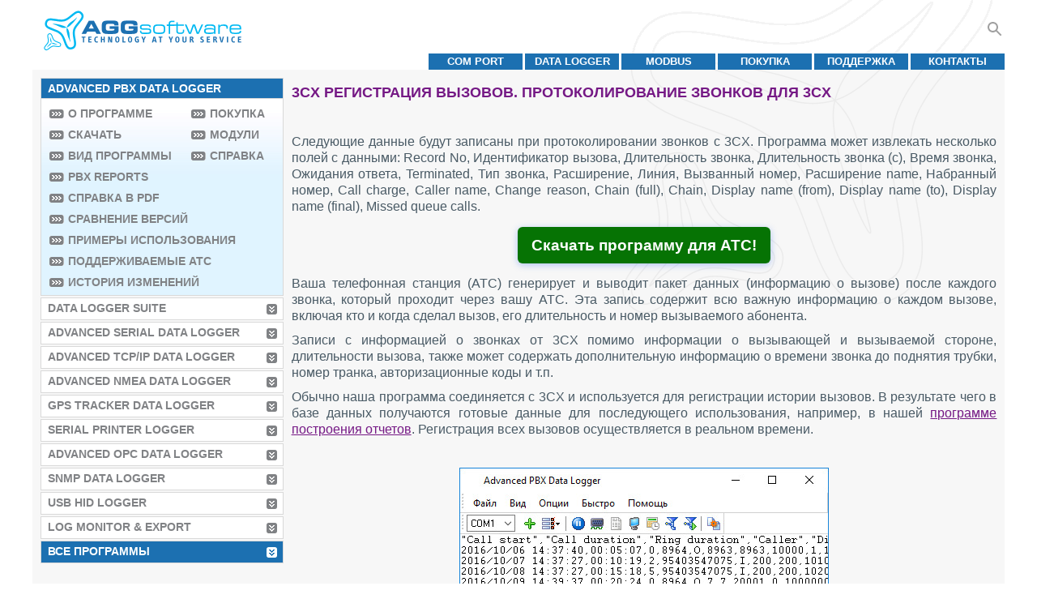

--- FILE ---
content_type: text/html; charset=utf-8
request_url: https://www.aggsoft.ru/pbx/3cx-call-logging.htm
body_size: 37495
content:
<!doctype html><html lang="ru"><head><meta charset="utf-8"><title>3CX регистрация вызовов. Протоколирование звонков для 3CX</title><meta name="rating" content="General"><meta name="content-language" content="ru"><meta name="audience" content="all"><meta name="robots" content="index,follow"><meta name="author" content="AGG software"><meta name="copyright" content="AGG software"><meta name="application-name" content="AGG software"><meta name="viewport" content="width=device-width,initial-scale=1"><meta name="title" content="3CX регистрация вызовов. Протоколирование звонков для 3CX"><meta name="description" content="Упрощайте отслеживание и анализ звонков с помощью нашего варианта регистрации звонков с 3CX. Повышайте эффективность вашей телефонной системы!"><meta name="keywords" content="3CX,3CX,регистрация вызовов,протоколирование звонков,call logging,call logger,call accounting,SMDR logger,CDR logger"><!--[if lte IE 6]><link href="/css/ie6.css" rel="stylesheet" type="text/css"><![endif]--><!--[if lte IE 8]><script async src="/js/respond.min.js"></script><![endif]--><link rel="icon" href="/favicon.ico"><link rel="icon" type="image/png" sizes="32x32" href="/favicon-32x32.png"><link rel="icon" type="image/png" sizes="16x16" href="/favicon-16x16.png"><link rel="apple-touch-icon" sizes="180x180" href="/apple-touch-icon.png"><link rel="apple-touch-icon-precomposed" sizes="180x180" href="/apple-touch-icon-precomposed.png"><link rel="manifest" href="/site.webmanifest"><link rel="icon" href="/favicon.svg" type="image/svg+xml"><link rel="alternate" type="application/rss+xml" title="RSS" href="https://www.aggsoft.ru/feed/pbxlogger.rss.xml"><link rel="canonical" href="https://www.aggsoft.ru/pbx/3cx-call-logging.htm"><style type="text/css">#header{background:url("[data-uri]") right bottom no-repeat;height:85px}#logo{margin:0;padding:13px 0 0 13px;background:url("[data-uri]") right bottom no-repeat;width:245px;height:50px;display:grid}#logo a{display:inline-block;text-decoration:none}#header ul li a:link,#header ul li a:visited,#header ul li a:hover{font-size:.8rem;display:table-cell;width:9em;height:1.6em;vertical-align:middle;background:#1c70b1;text-decoration:none;color:#FFFFFF;font-weight:bold;text-transform:uppercase;text-align:center}#header ul li a:hover{background:#751985}#header ul{margin:0;padding:0}#header ul li{margin:0;padding:3px 0 0 3px;display:block;float:right;list-style:none;overflow:hidden;white-space:nowrap}@media screen and (max-width: 700px){#header .sep img{width:100%}}#footer td{padding:14px 0 10px 10px;margin:0 0 0 0;font-size:.8rem;color:#a0a0a0}#footer td #devoler{float:right;padding:4px 10px 0 0px}#footer td #devoler img{vertical-align:middle}#footer td #devoler a{margin:0 0 0 10px}#footer a:link,#footer a:visited,#footer a:hover{font-size:.8rem;color:#a0a0a0;text-decoration:underline}#footer a:hover{text-decoration:none}#footer td ul li a:link,#footer td ul li a:visited,#footer td ul li a:hover{font-size:.8rem;color:#a0a0a0;text-decoration:none !important}#footer td ul li a:hover,#footer td ul li span{font-size:.8rem;color:#751985 !important}#footer ul{margin:0 0 0 0;padding:0 0 0 60px}#footer ul li{margin:0;padding:0 0 0 0;display:block;float:left;list-style:none}#footer ul li.sep{font-size:.8rem;padding:5px 8px 0 8px;clear:none}@media screen and (max-width: 700px){#footer td{display:inline-block;width:100%;padding:14px 0 0 1px}#footer td{text-align:center}#footer ul{padding:0 5px 0 5px;display:none}}.codewrap-table{table-layout:fixed;display:table;width:98%;max-width:550px;margin:1em auto}.codewrap{overflow-x:scroll;overflow-y:scroll;overflow:auto;max-width:550px;max-height:350px;padding:0 1em;white-space:pre;font-size:1em;border:1px solid #a0a0a0;border-radius:5px}.codewrap-h350px{height:350px}.codewrap-w90p{max-width:90%}.codewrap-w100p{width:auto;max-width:100%}.codewrap pre{margin:0;margin-block:1em}@media screen and (max-width: 769px){.codewrap-w90p{max-width:99%}}.fl{background-image:url("/img/flags/all.png");display:inline-block;vertical-align:middle;background-repeat:no-repeat;padding-left:20px;width:16px;height:11px;line-height:1em}.fl-en{background-position:-0px -0px}.fl-de{background-position:-0px -11px}.fl-es{background-position:-0px -22px}.fl-fr{background-position:-0px -33px}.fl-it{background-position:-0px -44px}.fl-ja{background-position:-0px -55px}.fl-pt{background-position:-0px -66px}.fl-ru{background-position:-0px -77px}.fl-zh{background-position:-0px -88px}.prod-btn{background:url("/img/btn/btns.png") left no-repeat;display:inline-block;width:94px;height:36px}.prod-btn-buy{background-position:-0px -0px}.prod-btn-download{background-position:-0px -36px}.prod-btn-dw-cont{width:94px;height:36px;vertical-align:middle;display:table-cell}.prod-btn-dw{background:url("/img/btn/btns-dw.png") left no-repeat;width:94px;height:36px;display:inline-block}.prod-btn-text{display:table-cell;vertical-align:middle;padding:0 5px}.prod-btn-dw-exe{background-position:-0px -0px}.prod-btn-dw-zip{background-position:-0px -36px}.prod-btn-dw-plugins{background-position:-0px -72px}.prod-btn-dw-update{background-position:-0px -108px}.down-links-ex{margin-bottom:1em}.down-links-ex a{display:table-row !important}.prod-btn-dw2-cont{all:unset;display:inline-block;vertical-align:middle;width:94px}.down-links-ex .down-links-info2{font-size:80%;opacity:0.7}.prod-btn-dw2{display:table-cell;height:36px;width:92px;max-height:36px;max-width:92px;overflow:clip;color:#444;font-size:11px;text-decoration:none;text-transform:uppercase;font-weight:bold;background-color:#fa964c;background:-webkit-gradient(linear, left bottom, left top, from(#fdce74), color-stop(50%, #fa964c), to(#fdce74));background:linear-gradient(0deg, #fdce74 0%, #fa964c 50%, #fdce74 100%);border:1px solid #fa964c;border-radius:6px;text-align:center;vertical-align:middle;line-height:1.1em}.primary-dw .prod-btn-dw2{text-shadow:1px 1px 2px #fff, -1px -1px 2px #ccc}.exe .prod-btn-dw2,.zip .prod-btn-dw2,.update .prod-btn-dw2,.plugins .prod-btn-dw2{color:#fff;font-size:18px;font-weight:normal}.exe .prod-btn-dw2{background-color:#00adef;background:-webkit-gradient(linear, left bottom, left top, from(#00baf1), color-stop(50%, #00adef), to(#00daf8));background:linear-gradient(0deg, #00baf1 0%, #00adef 50%, #00daf8 100%);border:1px solid #00adef}.zip .prod-btn-dw2{background-color:#00a650;background:-webkit-gradient(linear, left bottom, left top, from(#00b35c), color-stop(50%, #00a650), to(#00d67b));background:linear-gradient(0deg, #00b35c 0%, #00a650 50%, #00d67b 100%);border:1px solid #00a650}.plugins .prod-btn-dw2{background-color:#a33ee9;background:-webkit-gradient(linear, left bottom, left top, from(#b047ec), color-stop(50%, #a33ee9), to(#d660f5));background:linear-gradient(0deg, #b047ec 0%, #a33ee9 50%, #d660f5 100%);border:1px solid #a33ee9}.update .prod-btn-dw2{background-color:#fc8f0e;background:-webkit-gradient(linear, left bottom, left top, from(#fc9d10), color-stop(50%, #fc8f0e), to(#fecc16));background:linear-gradient(0deg, #fc9d10 0%, #fc8f0e 50%, #fecc16 100%);border:1px solid #fc8f0e}.loc .prod-btn-dw2{background-color:#d0c181;background:-webkit-gradient(linear, left bottom, left top, from(#d0c181), color-stop(50%, #d8cb93), to(#e9e4be));background:linear-gradient(0deg, #d0c181 0%, #d8cb93 50%, #e9e4be 100%);border:1px solid #d0c181;color:#fff;font-weight:normal}.csel{font-size:1.1rem;text-transform:none;text-decoration:none;float:right;padding:23px 5px 0px 0px;position:relative;z-index:9999}.csel .flag{vertical-align:middle;text-decoration:none;padding:0.5em}.csel .flag img{padding:0 2px 0 2px}.csel-svg{cursor:pointer}.csell{display:none;position:absolute;overflow:auto;-webkit-box-shadow:0px 8px 16px 0px rgba(0,0,0,0.2);box-shadow:0px 8px 16px 0px rgba(0,0,0,0.2);padding:0em;right:0;background-color:#FFF;text-align:left}.csell a{padding:0.5em;display:block;color:#333;text-decoration:none;text-transform:none;white-space:nowrap}.fl{width:auto}.csell a:hover{background-color:#f0f0f0}.csel:hover .csell{display:block}.search-cont{float:right;position:relative;margin-top:18px}.search-btn{cursor:pointer;float:right;margin-top:6px;height:24px;padding:0;width:24px;fill:#A0A0A0}.search-btn:hover{fill:#751985}.searchbox{outline:none;width:0;height:2.5em;border:none;padding:0;position:absolute;right:24px;float:right;background:none;-webkit-transition:width 0.5s ease-in-out;transition:width 0.5s ease-in-out}.searchbox:focus{border-color:#751985}.searchboxfull{width:35em !important;-webkit-box-sizing:border-box;-moz-box-sizing:border-box;box-sizing:border-box;border:2px solid #ccc;border-radius:4px;padding:1em;background-color:white}.noborder{border:0}.t-simple{border-collapse:collapse;border:0}.t-simple th{text-align:center;font-weight:bolder}.t-border,.t-border td,.t-border th{border:1px #909090 solid}.t-hdrA th{background-color:#a0a0a0;color:#FFF}.t-hdrD th{background-color:#d0d0d0;color:#FFF}.t-hdrE th{background-color:#e0e0e0;color:#000}.t-hdrT th{background-color:#1c70b1;color:#FFF}.t-hdrTA th{background-color:#751985;color:#FFF}.t-pad02em td,.t-pad02em th{padding:0.2em}.t-pad05em td,.t-pad05em th{padding:0.5em}.t-pad1em td,.t-pad1em th{padding:1em}.t-valign-t td{vertical-align:top}.t-valign-m td{vertical-align:middle}.t-2col th{width:50%}.t-oddA tr:nth-child(odd){background-color:#a0a0a0}.t-oddD tr:nth-child(odd){background-color:#d0d0d0}.t-oddE tr:nth-child(odd){background-color:#e0e0e0}.t-oddF tr:nth-child(odd){background-color:#f0f0f0}.icon{display:inline-block;vertical-align:middle}html{font-family:Tahoma, Arial, Sans, Helvetica, sans-serif}html,body{margin:0;padding:0;color:#495a65;background:#ffffff;width:100%;height:100%;text-align:center}img{border:none}.b{border:1px solid red}h1 img,h2 img,h3 img,h4 img,h5 img,h6 img{margin:0;padding:0}.sep,.sep-lm{margin:0;padding:0;line-height:2px;height:2px;display:block;clear:left}.sep-lm{width:300px}.sep-tm{width:710px}#container{margin:0 auto;padding:0}#container td#main-container{width:1200px;text-align:left;padding:0 30px}#content{width:100%}table#container,table#content{border-collapse:collapse;border:0}table#container>tbody>tr>td,table#content>tbody>tr>td{padding:0;text-align:left;vertical-align:top}#content #left-block{background:#f7f7f7 url("[data-uri]") left bottom no-repeat;width:300px}#content #right-block{background:#f7f7f7 url("[data-uri]") right top no-repeat;padding:0 0.6em 1em 0.6em}.banner{float:left;padding:0 0 0 0;margin:10px 0px 0px 0;width:315px;border:1px solid #d9d9d9;background:#fff url("[data-uri]") left top repeat-x}.ban-h135px{height:9em}.ban-leftcol{margin:0;padding:0}.index-banners .ban-sep{margin-right:8px}.ban-color .banner:nth-of-type(1){border-left:14px solid #029d55}.ban-color .banner:nth-of-type(2){border-left:14px solid #f79d10}.ban-color .banner:nth-of-type(3){border-left:14px solid #7e3794}.ban-color .banner:nth-of-type(4){border-left:14px solid #d73d32}.ban-color .banner:nth-of-type(5){border-left:14px solid #d9d9d9}.ban-color .banner:nth-of-type(6){border-left:14px solid #32C3CD}.ban-color .banner:nth-of-type(7){border-left:14px solid #16a085}.ban-color .banner:nth-of-type(8){border-left:14px solid #d35400}.ban-color .banner:nth-of-type(9){border-left:14px solid #c0392b}.ban-color .banner:nth-of-type(10){border-left:14px solid #2c3e50}.ban-color .banner:last-of-type{margin-bottom:14px}#content .banner h2,#content .banner h3{clear:none;margin:0;padding:17px 0 3px 0;text-transform:uppercase;color:#751985;font-size:90%;font-weight:bold}#content .banner p{margin:0;padding:0px 10px 0 0;height:78px;font-size:90%;color:#1c70b1;text-align:justify}.ban-large a.ban-link:link,.ban-large a.ban-link:visited,.ban-large a.ban-link:hover{text-decoration:none;color:#751985}.ban-large .banner{width:97%;background:#FFFFFF}#content .ban-large h2,#content .ban-large h3{font-size:140%}#content .ban-large p{font-size:105%;height:75px}.ban-home .banner{width:46%;background:#FFFFFF;margin-right:10px}#content .ban-home h2,#content .ban-home h3{font-size:200%;line-height:1.2em}.ban-home a.ban-link:link,.ban-home a.ban-link:visited,.ban-home a.ban-link:hover{text-decoration:none;color:#751985}#content .index-banners .sep{float:left;width:10px;height:1px}.banner .new{position:relative;width:56px;height:55px;margin:0 0 -55px 0;left:260px;top:-22px}#content .tutor-ban-link{border-radius:.25rem;overflow:hidden;-webkit-box-align:center;-webkit-align-items:center;-moz-box-align:center;-ms-flex-align:center;align-items:center;cursor:pointer;display:-webkit-box;display:-webkit-flex;display:-moz-box;display:-ms-flexbox;display:flex;margin:1rem 0;-webkit-transition-duration:.3s;transition-duration:.3s;-webkit-transition-property:-webkit-box-shadow;transition-property:-webkit-box-shadow;transition-property:box-shadow;transition-property:box-shadow, -webkit-box-shadow;-webkit-transition-timing-function:cubic-bezier(0.4, 0, 0.2, 1);transition-timing-function:cubic-bezier(0.4, 0, 0.2, 1);-webkit-box-shadow:var(--tw-ring-offset-shadow, 0 0 rgba(0,0,0,0)),var(--tw-ring-shadow, 0 0 rgba(0,0,0,0)),var(--tw-shadow);box-shadow:var(--tw-ring-offset-shadow, 0 0 rgba(0,0,0,0)),var(--tw-ring-shadow, 0 0 rgba(0,0,0,0)),var(--tw-shadow);color:RGB(28, 25, 23);background-color:RGBA(252, 252, 252, 0.7);text-decoration:none;--tw-shadow: 0 1px 3px 0 rgba(0,0,0,.1),0 1px 2px -1px rgba(0,0,0,.1);--tw-shadow-colored: 0 1px 3px 0 var(--tw-shadow-color),0 1px 2px -1px var(--tw-shadow-color);--tw-text-opacity: 1;--tw-bg-opacity: 1}#content .tutor-ban-link:hover{-webkit-box-shadow:var(--tw-ring-offset-shadow, 0 0 rgba(0,0,0,0)),var(--tw-ring-shadow, 0 0 rgba(0,0,0,0)),var(--tw-shadow);box-shadow:var(--tw-ring-offset-shadow, 0 0 rgba(0,0,0,0)),var(--tw-ring-shadow, 0 0 rgba(0,0,0,0)),var(--tw-shadow);--tw-shadow: 0 10px 15px -3px rgba(0,0,0,.1),0 4px 6px -4px rgba(0,0,0,.1);--tw-shadow-colored: 0 10px 15px -3px var(--tw-shadow-color),0 4px 6px -4px var(--tw-shadow-color)}#content .tutor-ban-link img{width:134px;height:134px;max-width:none;display:block;vertical-align:middle;object-fit:cover;-o-object-fit:cover}#content .tutor-ban-text{padding:.25rem 1.5rem}#content .tutor-ban-text h2,#content .tutor-ban-text h3{font-weight:500;font-size:1.25rem;line-height:1.75rem;margin:0;color:#1c70b1}#content .tutor-ban-text p{font-size:1rem !important;line-height:1.5rem;--tw-text-opacity: 1;color:RGB(120, 113, 108)}#content .tutor-ban-video{position:relative}#content .tutor-ban-video:after{content:"";position:absolute;bottom:0;right:0;width:32px;height:32px;background-image:url("/img/ico_video5.png");background-size:contain;background-repeat:no-repeat;pointer-events:none}@media screen and (max-width: 1025px){#content .ban-large p{font-size:110%;line-height:1.1em;overflow:hidden}}@media screen and (max-width: 769px){#content .banner h2,#content .banner h3{padding:3px 0 3px 0}#content .banner h2 a,#content .banner h3 a{color:#751985 !important}#content .banner h2 a:hover,#content .banner h2 a:visited,#content .banner h2 a:active,#content .banner h3 a:hover,#content .banner h3 a:visited,#content .banner h3 a:active{color:#751985 !important}.ban-home .banner{width:95%;max-width:370px}#content .ban-large h2,#content .ban-large h3{font-size:120%}}#left-block #testimonials{padding:3px 20px 10px 19px;margin:10px 8px 10px 8px;clear:both}#left-block #testimonials .sep{border-bottom:1px solid #d9d9d9;padding:10px 0 0 0}#testimonials .banner{padding:0;margin:0 -11px 5px -8px !important;clear:both !important}#testimonials .banner p{margin:0 0 10px 0;padding:0px 10px 0 0 !important;font-size:80% !important;color:#1c70b1;text-align:justify}#prod-banner{width:870px;margin:10px 0;padding:0 0 15px 0;display:table;border:1px solid #d9d9d9;background:#fff url("[data-uri]") left top repeat-x}#prod-banner .new{position:relative;width:56px;height:55px;margin:0 0 -65px 0;right:-9px;top:-22px;float:right}#prod-banner #box{margin:0;padding:20px 30px 0 30px;display:table-cell;vertical-align:top}#screenshots{float:right;padding:0 20px 10px 20px;background:#f7f7f7;text-align:center}#screenshots img{display:block}.screenshots-table tbody td{vertical-align:top}#prod-text .down-links{padding:10px 0 0 0;border-collapse:initial}#text{margin:0;padding:15px 0}#text .article-img{padding:15px;margin:0}.t-features{text-align:center;clear:both;width:100%}.t-features td,.t-features th{font-size:1rem;text-align:center}.t-features th{background-color:#1c70b1;color:white}.t-features tr.chapter td{text-align:left;background-color:#eae8e8;font-weight:bold}.t-features tr.row1 td{background-color:#fff}.t-features tr.price td{background-color:#1c70b1;color:white;font-weight:bold;word-break:initial}.t-features td.first-td,.t-features tr.first-td{text-align:left}#text #table-normal{width:95%;text-align:left;margin:10px 20px 10px 8px;clear:both}#text #table-normal td,#text #table-normal th{font-size:1rem;text-align:left;padding:2px 5px}#text .sep{border-bottom:1px solid #d9d9d9;padding:10px 0 0 0}#text #table-awards{width:95%;text-align:center;margin:10px 20px 10px 8px}#text #table-awards td{font-size:1rem;text-align:left;padding:2px 5px;vertical-align:middle;height:60px}#text #table-awards td.first-td{text-align:right;width:40%}#text .table-buy-container{text-align:center;margin:10px 0}#text .table-buy{width:100%}#text .table-buy-caption{text-align:left;font-size:110%;font-weight:bold;background-color:#1c70b1;color:white;display:block;padding:3px 3px;margin:0 2px 0 2px}#text .table-buy-footer{text-align:right}#text .table-buy th,#text .table-buy tr.table-head td{background-color:#CCCCCC;font-weight:bold;border:none;padding:2px 5px;font-size:1rem;text-align:left}#text .table-buy td{font-size:1rem;text-align:left;padding:4px 5px;border-bottom:1px solid #d9d9d9;vertical-align:middle}#text .table-buy td.license{color:#1c70b1;font-weight:bold}#text .table-buy sup{font-size:0.5em}#right-block h1{display:inline-block;margin:1em 0 0 0;padding:0;text-transform:uppercase;color:#751985;font-size:110%;font-weight:bold;clear:both}#right-block h2{margin:0.8em 0 0.6em 0;padding:0;text-transform:uppercase;color:#1c70b1;font-size:105%;font-weight:bold;clear:both}#prod-text h2{margin:0;padding:1.1em 0 0 0;text-transform:uppercase;color:#1c70b1;font-size:105%;font-weight:bold;clear:both}#features h2{margin:0;padding:1.1em 0 5px 0;clear:none;text-transform:uppercase;color:#1c70b1;font-size:105%;font-weight:bold}#features #screenshots h2{margin:0;padding:1.1em 0}#features p span{font-weight:bold}#right-block .downloads h2{padding:0}#text h2{margin:0.8em 0 0.6em 0;padding:0}#right-block h3{margin:0.8em 0 0.6em 0;padding:0;text-transform:uppercase;color:#751985;font-size:100%;font-weight:bold}#left-block #testimonials h3{margin:5px 0 0 0;padding:0;text-transform:uppercase;color:#1c70b1;font-size:100%;font-weight:bold}#right-block .downloads h3{padding:14px 0 0 0}#text h4{margin:0.8em 0 0.6em 0;padding:0;text-transform:uppercase;color:#751985;font-size:100%;font-weight:bold}#left-block #testimonials h4{margin:0;padding:0.7em 0 3px 0;text-transform:uppercase;color:#751985;font-size:100%;font-weight:bold}#content #right-block dl{margin:0;clear:both}#content #right-block dt{font-weight:bold;font-size:1rem;padding:1em 0 0.5em 0}#content #right-block dd{font-size:1rem;padding:0;margin:0;text-align:justify}#left-block #testimonials p{margin:0;padding:10px 0 0 0;text-align:justify}#left-block #testimonials p.signature{font-size:0.7em}p.date{margin:0;padding:10px 0 0 0;font-size:0.7em;text-align:justify;font-weight:bold}#right-block p.prod-descr{font-size:80%;color:#495a65;margin:0;padding:8px 0 5px 0}#right-block p.prod-descr .prod-ver{font-weight:bold}p#watchit{display:inline-block;float:right;font-size:80%;margin:10px 10px 0 0;text-align:right;width:110px}.prod-title{width:750px}#prod-text{display:table-cell;padding-right:10px;vertical-align:top}#prod-text p{font-size:1rem;line-height:1.3em;color:#495a65;margin:0;padding:5px 0;text-align:justify}#prod-text p.note{font-size:80%;color:#1c70b1;margin:0;padding-top:14px;text-align:justify}#prod-text p.note span{color:#751985;font-weight:bold;font-size:80%}#prod-text p.blue{color:#1c70b1}#features p{font-size:1rem;line-height:1.3em;color:#495a65;margin:0;padding:5px 0px;text-align:justify;border-bottom:1px solid #d9d9d9}#features p#last-p{border:none}.downloads p{font-size:90%;line-height:1.3em;color:#495a65;margin:5px 0;padding:0;text-align:justify}.downloads p.small{font-size:80%}#text p{line-height:1.3em;color:#495a65;padding:5px 0;margin:0;text-align:justify}#text p.version{font-size:1rem;color:#1c70b1;margin:0;padding:0 0 0 8px;text-align:justify}#text p.note{font-size:80%;color:#1c70b1;margin:0;padding-top:14px;text-align:justify}#text p.fig-attr{text-align:center}#text p.imagetitle,#text figure.imagetitle{font-size:80%;margin:0;padding-top:5px;padding-bottom:10px;font-weight:bold;text-align:center}#text p.note span{color:#751985;font-weight:bold;font-size:80%}#left-block ul li a:link,#left-block ul li a:visited,#left-block ul li a:hover{display:block;margin:0;padding:4px 0 6px 8px;background:#fff url("[data-uri]") no-repeat right center;border-right:7px solid transparent;font-size:.9rem;color:#808285;font-weight:bold;text-transform:uppercase;text-decoration:none}#left-block ul li a:hover,#left-block ul li#menu-sel3 a{background:#1c70b1 url("[data-uri]") no-repeat right center}#left-block ul li a:hover{border-right:7px solid transparent;background-color:#1c70b1;color:#fff}#left-block ul li#menu-sel a,#left-block ul li#menu-sel span{display:block;margin:0;padding:4px 0 6px 8px;background:#1c70b1 none;font-size:.9rem;color:#fff;font-weight:bold;text-transform:uppercase;text-decoration:none}#left-block ul li#menu-sel3 a{display:block;margin:0;padding:4px 0 6px 8px;border-right:7px solid transparent;font-size:.9rem;color:#fff;font-weight:bold;text-transform:uppercase;text-decoration:none}.li-btn2,#left-block ul li#menu-full ul li a,a#more-scr,#content a.more{background-image:url("[data-uri]") !important}.li-btn2:hover,#left-block ul li#menu-full ul li a:hover,a#more-scr:hover,#content a.more:hover{background-image:url("[data-uri]") !important}#left-block ul li#menu-full ul li a:link,#left-block ul li#menu-full ul li a:visited,#left-block ul li#menu-full ul li a:hover{display:block;float:none;clear:none;width:auto;margin:0;padding:4px 0 6px 23px;background-position-x:left;background-position-y:.45rem;background-repeat:no-repeat;background-color:transparent;color:#808285;font-weight:bold;text-transform:uppercase;text-decoration:none}#left-block ul li#menu-full ul li a:hover,#left-block ul li#menu-full ul li div,#left-block ul li#menu-full ul li a#sel{display:block;margin:0;padding:4px 0 6px 23px;background-position-x:left;background-position-y:.45rem;background-repeat:no-repeat;background-color:transparent;color:#751985;font-weight:bold;text-transform:uppercase;text-decoration:none}.banlinks{width:99%;text-align:right}#more-scr{display:inline-block;line-height:25px}a#more-scr,#content a.more{padding:0 25px 0 0;font-weight:700;text-transform:uppercase;text-decoration:none;background:no-repeat right center;border-right:1px solid transparent}a#more-scr:link,a#more-scr:visited,a#more-scr:hover,#content a.more:link,#content a.more:visited,#content a.more:hover{color:#808285}a#more-scr:hover,#content a.more:hover{color:#751985 !important}#content #right-block dl a:link,#content #right-block dl a:visited,#content #right-block dl a:hover{color:#781788;text-decoration:underline}#content #right-block dl a:hover{text-decoration:none}#left-block #testimonials p a:link,#left-block #testimonials p a:visited,#left-block #testimonials p a:hover{font-size:1rem;color:#751985;text-decoration:underline}#left-block #testimonials p a:hover{text-decoration:none}#box a:link,#box a:visited,#box a:hover{padding:0;margin:10px 0 10px 47px;display:block;width:94px}#prod-text .down-links a:link,#prod-text .down-links a:visited,#prod-text .down-links a:hover{display:block;text-align:left;margin:10px 0;color:#495a65;font-size:1rem;text-decoration:underline}#prod-text .down-links .down-links-info2{text-decoration:none;font-size:80%;display:inline-block}#prod-text .down-links a:hover{text-decoration:none}#prod-text .down-links .rusver:link,#prod-text .down-links .rusver:visited,#prod-text .down-links .rusver:hover{background:url(/img/btn/version_ru.png) left no-repeat;text-decoration:none}#prod-text .down-links .simple:link,#prod-text .down-links .simple:visited,#prod-text .down-links .simple:hover{padding:5px 0 5px 100px;margin:0}.downloads h3 a:link,.downloads h3 a:visited,.downloads h3 a:hover{color:#751985;text-decoration:none}.downloads p a:link,.downloads p a:visited,.downloads p a:hover{margin:0;padding:0 10px 0 0;color:#495a65;font-weight:normal;text-decoration:underline}.downloads p a:hover{text-decoration:none}.downloads p a.more:link,#text p a.more:link,.downloads p a.more:visited,#text p a.more:visited,.downloads p a.more:hover,#text p a.more:hover{font-size:90%;color:#808285;font-weight:bold;text-transform:uppercase;text-decoration:none;padding:0 22px 0 0;background:no-repeat right center}#text p a:link,#text p a:visited,#text p a:hover{margin:0;padding:0;color:#751985;font-weight:normal;text-decoration:underline}#text p a:hover{text-decoration:none}#text table a:link,#text table a:visited,#text table a:hover{margin:0;padding:0;color:#751985;font-weight:normal;text-decoration:underline}#text table a:hover{text-decoration:none}#left-block ul{margin:0;padding:10px 0 0px 10px}#left-block ul li{margin:0 0 2px 0;padding:0 0 0 0;display:block;list-style:none;width:298px;border:1px solid #d9d9d9}#left-block ul li#menu-sel{margin:0 0 0px 0}#left-block ul li#menu-full{margin:-3px 0 2px 0;clear:both;float:none;background:#e0f4ff url("[data-uri]") top left repeat-x}#left-block ul li#menu-full ul{margin:0;padding:6px 0 0 0;float:left}#left-block ul li#menu-full ul#first-column li{margin:0;padding:0 0 0 10px;list-style:none;width:165px;border:none;white-space:nowrap}#left-block ul li#menu-full ul#second-column li{margin:0;padding:0 0 0 10px;list-style:none;width:105px;border:none;white-space:nowrap}#text ul{margin:0;padding:0 10px 0 10px}#text ul li{margin:2px 0;padding:0 0 0 8px;list-style:none;line-height:1.3em;background:url("[data-uri]") 0 .65em no-repeat}.sitemap ul li{margin:3px 0;padding:0;list-style:none;font-size:1rem;background:none !important}#text ol{margin:0;padding:0 10px 0 26px}#text ol li{margin:2px 0;padding:0 0 0 8px;line-height:1.3em}#text #table-list{margin:10px 20px 10px 8px;clear:both}#text #table-list td,.t-features th{font-size:1rem}.pt_basket{width:125px}#text #pt,#text #pt_value{font-size:120%;font-weight:bold;text-align:right;white-space:nowrap}.testimonial{background-color:#FFFFFF;border:1px solid #d9d9d9;margin:5px 10px 0px;padding:10px 5px 10px 5px;font-size:0.9em}#testimonials p.fiolet{color:#751985}#testimonials p.blue{color:#1c70b1}#colorbox{font-size:0.75rem}#tutorials #table-normal td,#tutorials #table-normal th{font-size:100%}#tutorials ul li{padding:5px 0 5px 8px;background:rgba(0,0,0,0) url("[data-uri]") no-repeat scroll 0 12px}#text .tutor-links-l p,#text .tutor-links-l li{font-size:1.2em}#text .tutor-links-l br{margin:0.5em auto}#text .video-links ul{padding:0}#text .video-links ul li{padding:0 0 0 40px;min-height:32px;background-size:32px;list-style:none;background:url("data:image/svg+xml;charset=utf8,%3Csvg%20xmlns='http://www.w3.org/2000/svg'%20width='32'%20height='32'%3E%3Cpath%20fill='%231c70b1'%20d='M30%204H6a2%202%200%200%200-2%202v24a2%202%200%200%200%202%202h24a2%202%200%200%200%202-2V6a2%202%200%200%200-2-2m0%2026H6V6h24Z'%20class='clr-i-outline%20clr-i-outline-path-1'/%3E%3Cpath%20fill='%231c70b1'%20d='M14.6%2023.07a1.29%201.29%200%200%200%201.24.09l8.73-4a1.3%201.3%200%200%200%200-2.37l-8.73-4A1.3%201.3%200%200%200%2014%2014v8a1.29%201.29%200%200%200%20.6%201.07m1-8.6L23.31%2018l-7.71%203.51Z'%20class='clr-i-outline%20clr-i-outline-path-2'/%3E%3Cpath%20fill='%231c70b1'%20d='M8%207h2v3H8z'%20class='clr-i-outline%20clr-i-outline-path-3'/%3E%3Cpath%20fill='%231c70b1'%20d='M14%207h2v3h-2z'%20class='clr-i-outline%20clr-i-outline-path-4'/%3E%3Cpath%20fill='%231c70b1'%20d='M20%207h2v3h-2z'%20class='clr-i-outline%20clr-i-outline-path-5'/%3E%3Cpath%20fill='%231c70b1'%20d='M26%207h2v3h-2z'%20class='clr-i-outline%20clr-i-outline-path-6'/%3E%3Cpath%20fill='%231c70b1'%20d='M8%2026h2v3H8z'%20class='clr-i-outline%20clr-i-outline-path-7'/%3E%3Cpath%20fill='%231c70b1'%20d='M14%2026h2v3h-2z'%20class='clr-i-outline%20clr-i-outline-path-8'/%3E%3Cpath%20fill='%231c70b1'%20d='M20%2026h2v3h-2z'%20class='clr-i-outline%20clr-i-outline-path-9'/%3E%3Cpath%20fill='%231c70b1'%20d='M26%2026h2v3h-2z'%20class='clr-i-outline%20clr-i-outline-path-10'/%3E%3Cpath%0Dfill='none'%20d='M0%200h36v36H0z'/%3E%3C/svg%3E") no-repeat center left}#text .video-links-small ul li{padding:0 0 0 20px;min-height:16px;background-size:16px;list-style:none}.tsub1,.tsub2{font-size:0.85em;color:#A0A0A0}.tsubt{font-weight:bold;color:#909090}.video-links img{vertical-align:middle;margin-right:5px;padding-top:5px}.video-tutor-cont{margin-top:1em;text-align:center;position:relative;overflow:hidden;width:100%;padding-top:56.25%}.video-tutor-frame{position:absolute;top:0;left:1%;bottom:0;right:0;width:98%;height:100%}.collaps-hide{display:none}@media screen and (max-width: 1024px){#prod-banner{width:99%}#prod-banner #box{padding:0;display:table;margin:0 auto;clear:both}#prod-banner #prod-text{padding:2px;display:block;width:99%}#box img{margin:20px auto 0 auto;display:block}#box a:hover,#box a:link,#box a:visited{padding:0;margin:0;display:inline-block}#container td#main-container{padding:0}#box>img:nth-child(1){padding:0}.prod-title{width:auto;padding:0 !important}#text .table-buy-container{margin:0}p#watchit{display:none}#left-block ul{padding:10px 0 0 5px}#text img{max-width:100%;height:auto}#text pre{display:table;table-layout:fixed;max-width:100%;width:95%;overflow-x:scroll;overflow-y:scroll;overflow:auto;margin:0px;padding:2px;white-space:pre}#text #pt_reset{margin:5px auto}}@media screen and (max-width: 800px){.sep-tm{display:none}#container td#main-container{padding:0 2px}#prod-text p{padding-right:3px}.prod-title{width:auto;padding:0 !important}#left-block ul li{width:100%;padding:5px 0 5px}#left-block ul{padding:5px 0 0}#left-block #menu-full .sep{width:100%;clear:both}#left-block nav>ul>li:not([id]):not(.force-show){display:none}#left-block ul li#menu-sel3{display:block !important}#left-block li#menu-full{display:none}#left-block li#menu-sel span{cursor:pointer;background:#1c70b1 url("[data-uri]") no-repeat right center !important;border-right:7px solid transparent}#content #left-block{display:inline-block;width:100%}#content #right-block{display:block;width:auto;padding:0 0.2em 1em 0.2em}#text .table-buy thead{display:none}#text .table-buy tbody td{display:block;min-height:25px}#text .table-buy tbody tr td:first-child{background:#1c70b1 !important;color:#fff !important;vertical-align:middle;white-space:normal;height:auto;min-height:25px}#text .table-buy tbody td:before{content:attr(data-th) " ";font-weight:bold;display:inline-block;vertical-align:middle;width:30%;overflow:hidden;margin-right:5px}#text .table-buy td{padding:2px 3px;height:auto;min-height:1.4em}.table-buy tbody br{display:none}.t-features{word-break:break-word;overflow-x:scroll;overflow-y:scroll}.collaps-hide{display:initial}.collaps-details,.collaps-hide:target{display:none}.collaps-hide:target~.collaps-details{display:inline-block}.screenshots-table tbody td{display:inline-block;vertical-align:middle}.screenshots-table{border-spacing:2px;border-collapse:separate;text-align:center}.screenshots-table img,.imagetitle img{max-width:100%;height:auto;margin-bottom:10px}.table-2col tbody td{display:block;vertical-align:middle}.table-2col{border-spacing:2px;border-collapse:separate}.table-2col{line-height:1.8em}#text #pt,#text #pt_value{white-space:inherit}#footer td{display:inline-block}#screenshots{float:inherit;display:block}#screenshots img{margin:0 auto}}html:lang(zh){letter-spacing:0.05em;font-family:Tahoma, Helvetica, Arial, "Microsoft Yahei","微软雅黑", STXihei, "华文细黑", sans-serif;font-size:1.1rem}html:lang(ja){font-family:Tahoma, Helvetica, Arial, meiryo, Meiryo ui;font-size:1.1rem}#text p:lang(zh),#prod-text p:lang(zh),#features p:lang(zh),#text p:lang(ja),#prod-text p:lang(ja),#features p:lang(ja){line-height:1.8em}#menu-full ul li a:lang(ja){font-size:0.9rem;line-height:1.4em}#menu-full ul li a:lang(zh){letter-spacing:0.1em;line-height:1.4em;font-size:1rem}@media print{#left-block,.search-cont,#header ul,#footer,.downloads{display:none !important}#header,#content #right-block{background:none}#header{height:70px}#logo{-webkit-print-color-adjust:exact !important;color-adjust:exact !important;print-color-adjust:exact !important}}</style><style type="text/css">.t0 {max-width: 620px;} .t0 td {vertical-align: top;} .ftimage {position:relative;margin:10px auto 0 auto;display:inline-block;} .ftimage .fttext {position:absolute;left:0;width:100%;display:inline-block;color:#000000;font-family:Tahoma;font-size:12px;white-space:nowrap;overflow:hidden;} #text .fttext p {overflow:hidden; padding:0; margin:0;color:black;font-size:12px;}</style><style type="text/css">#text table{text-align:center;margin:5px 0px 0px 5px}#text table th,#text .rh{background-color:#1c70b1;color:#fff;font-size:100%;text-align:center}#text .rh th{font-size:1.1em;padding:.3em}#text table td,#text .t0 td{font-size:100%;text-align:left;padding:4px 5px;vertical-align:middle}#text address{font-size:100%;color:#1c70b1;margin:0;padding-top:14px;text-align:center}#text h3{color:#1c70b1;padding-left:6px}.r0{background-color:#f0f0f0}.t0{width:95%;border:solid #f0f0f0;border-width:2px;margin-left:10px}#text .t1,#text .t2{width:100%;max-width:620px;margin:10px auto}#text .t2 tr:nth-child(odd){background-color:#e3e3e3}#text .t0{width:97%;text-align:center;margin:10px auto;font-size:1em}#text .t0 c1{width:40%}#text .t0 c2{width:40%}#text .r1{background-color:#e3e3e3}#pinout{width:40%}#text form{padding:0 5px 0 5px}#text form select{width:98%;max-width:100%}@media screen and (max-width: 700px){#text p img{width:100%;max-width:100%;height:auto}}@media screen and (max-width: 480px){#text .t0{width:100%;margin:10px 0 10px 0}#text .t0 caption{background-image:none}#text .t0 thead,.t0 .rh{display:none}#text .t0 tbody td{display:block}#text .t0 tbody tr td:first-child{background-color:#1c70b1;color:#fff;vertical-align:middle}#text .t0 tbody td:before{content:attr(data-th);font-weight:bold;display:inline-block;width:40%;vertical-align:middle}#text .t0 c1{width:100%}#text .t0 c2{width:100%}#text .t2 th{word-break:break-all}#text table{margin:0}}</style><style type="text/css">.btn{display:inline-block;margin-bottom:0;font-weight:normal;text-align:center;vertical-align:middle;touch-action:manipulation;cursor:pointer;background-image:none;border:1px solid rgba(0,0,0,0);white-space:nowrap;padding:6px 12px !important;font-size:1.1em;line-height:1.2em;border-radius:4px;-webkit-user-select:none;-moz-user-select:none;-ms-user-select:none;user-select:none;overflow:hidden;width:auto;height:auto}.btn-lg{padding:10px 16px !important;font-size:1.2em;line-height:1.2em;border-radius:6px;box-shadow:0 2px 8px rgba(37,99,235,0.35)}.btn-sm{padding:5px 10px !important;font-size:1em;line-height:1.5em;border-radius:3px}.btn:hover,.btn:focus,.btn.focus{color:#333 !important;text-decoration:none}.btn{margin:10px 0 10px 0 !important}.btn-windows{background-color:#0078d7}.btn-windows .icon-windows{color:#fff !important}.btn-windows:link,.btn-windows:visited,.btn-windows:hover,.btn-windows:active{color:#fff !important;text-decoration:none}.btn-green{background-color:#067304}.btn-red{background-color:#b90b02}.btn-grey{background-color:#777}.btn-theme{background-color:#1c70b1}.btn-cont{display:flex;width:92%;margin-left:2%;border:solid 1px #1c70b1;border-radius:6px;border-collapse:collapse;padding:6px;max-width:94%}.btn-cont1{margin-right:10px}.btn-cont2{margin:auto 0}@media screen and (max-width: 480px){.btn{width:90%}.btn-lg{width:90%}.btn-sm{width:90%}.btn-cont2{text-align:center}}@media screen and (max-width: 1025px){.btn-cont{display:block;width:97%;margin:0 auto}.btn-cont1{display:inline-block;margin-right:2px;text-align:center;width:100%}.btn-cont2{display:inline-block;margin:auto 0}}</style><script type="text/javascript" charset="utf-8">function MM_jumpMenu(e,t,n){""!=t.options[t.selectedIndex].value?(eval(e+".location='"+t.options[t.selectedIndex].value+"'"),n&&(t.selectedIndex=0)):t.selectedIndex=0}function set_table_attr(){var e,t,s,o=[],n=document.querySelectorAll(".t0 th"),i=document.querySelector(".t0 tbody");if(n)for(e=0;e<n.length;e++)t=n[e],o.push((t.textContent||t.innerText).replace(/\r?\n|\r/,""));if(i)for(e=0;n=i.rows[e];e++)for(t=0;s=n.cells[t];t++)s.setAttribute("data-th",o[t])}</script><script type="application/ld+json">{"@context":"https://schema.org","@type":"Article","headline":"3CX регистрация вызовов. Протоколирование звонков для 3CX","image":"https:\/\/www.aggsoft.ru\/img\/aggsoft48.gif","author":"{\"@type\": \"Organization\",\"name\":\"AGG Software\",\"url\":\"https://www.aggsoft.ru\",\"logo\": {\"@type\": \"ImageObject\",\"url\": \"https://www.aggsoft.ru/img/aggsoft48.gif\"}}","publisher":"{\"@type\": \"Organization\",\"name\":\"AGG Software\",\"url\":\"https://www.aggsoft.ru\",\"logo\": {\"@type\": \"ImageObject\",\"url\": \"https://www.aggsoft.ru/img/aggsoft48.gif\"}}","mainEntityOfPage":"https:\/\/www.aggsoft.ru\/pbx\/3cx-call-logging.htm","description":"Упрощайте отслеживание и анализ звонков с помощью нашего варианта регистрации звонков с 3CX. Повышайте эффективность вашей телефонной системы!"}</script><meta property="og:title" lang content="3CX регистрация вызовов. Протоколирование звонков для 3CX"><meta property="og:image" lang content="https://www.aggsoft.ru/img/aggsoft48.gif"><meta property="og:image:alt" lang content="Advanced PBX Data Logger"><meta property="og:site_name" lang content="https://www.aggsoft.ru/pbx/3cx-call-logging.htm"><meta property="og:type" lang content="article"><meta property="og:url" lang content="https://www.aggsoft.ru/pbx/3cx-call-logging.htm"><meta name="twitter:title" lang content="Advanced PBX Data Logger"><meta name="twitter:image:alt" lang content="Advanced PBX Data Logger"><meta name="twitter:image" lang content="https://www.aggsoft.ru/img/aggsoft48.gif"><meta name="twitter:card" lang content="summary_large_image"><meta name="twitter:site" lang content="@aggsoft"><meta property="og:description" lang content="Упрощайте отслеживание и анализ звонков с помощью нашего варианта регистрации звонков с 3CX. Повышайте эффективность вашей телефонной системы!"><meta name="twitter:description" lang content="Упрощайте отслеживание и анализ звонков с помощью нашего варианта регистрации звонков с 3CX. Повышайте эффективность вашей телефонной системы!"></head><body><img width="99999" height="99999" alt="bg" style="pointer-events:none;position:absolute;top:0;left:0;width:99vw;height:99vh;max-width:99vw;max-height:99vh" src="[data-uri]"><table id="container"><tr><td id="main-container"><script type="text/javascript" language="javascript">function showSearch(){var n,s,t=document.getElementById("searchbox");if(!t)return;n=new RegExp("\\s+searchboxfull"),t.className.match(n)?t.className=t.className.replace(n,""):(t.className=t.className+" searchboxfull",s=t.getBoundingClientRect(),t.style.maxWidth=1*s.x+"px")}function execSearch(){var e,t=document.getElementById("searchbox");if(!t)return;if(e=t.value,!e)return;e=e.replace(" ","+"),window.location="https://www.google.com/search?as_q="+e+"&as_sitesearch=https://www.aggsoft.ru/"}</script><div class="search-cont"><form method="post" class="searchform" action="javascript:execSearch();"><input style="width:0" id="searchbox" class="searchbox" name="s" type="text" placeholder="Искать...">
<svg class="search-btn" onclick="showSearch(this);return false;" width="24" height="24" viewBox="0 0 24 24"><path d="M20.49 19l-5.73-5.73C15.53 12.2 16 10.91 16 9.5 16 5.91 13.09 3 9.5 3S3 5.91 3 9.5 5.91 16 9.5 16c1.41.0 2.7-.47 3.77-1.24L19 20.49 20.49 19zM5 9.5C5 7.01 7.01 5 9.5 5S14 7.01 14 9.5 11.99 14 9.5 14 5 11.99 5 9.5z"/></svg></form></div><div id="header" itemprop="author" itemscope itemtype="https://schema.org/Organization"><meta itemprop="name" content="AGG Software"><nav><div id="logo" role="img" aria-label="AGG Software"><a itemprop="url" href="/" title="AGG Software">&nbsp;</a></div><ul><li><a href="/support/contact.htm" title="Контакты AGG Software">Контакты</a></li><li><a href="/support/" title="Поддержка">Поддержка</a></li><li><a href="/order/" title="Покупка">Покупка</a></li><li><a href="/modbus-software.htm" title="MODBUS">MODBUS</a></li><li><a href="/data-logger-software.htm" title="Data Logger Software">Data Logger</a></li><li><a href="/com-port-software.htm" title="COM Port Software">COM port</a></li></ul></nav><div class="sep-tm"></div></div><table id="content"><tr><td id="left-block"><script type="text/javascript" language="javascript">function _hc1(e,t){return e&&e.tagName&&e.className.indexOf(t)>=0}function _expmi(e,t){for(var a,o="force-shown",i="force-hide",n=t?e:e.parentNode,s=n;n;)if(n.tagName&&(n.style.display="block",_hc1(n,o)||(n.className+=" "+o)),n=n.nextSibling,_hc1(n,i))break;_hc1(s,i)&&(a=s.parentNode,a.removeChild(s))}</script><nav><ul><li id="menu-sel"><span onmousedown="return _expmi(this),!1">Advanced PBX Data Logger</span></li><li id="menu-full"><ul id="first-column"><li><a href="/pbx-data-logger.htm" title="О Advanced PBX Data Logger" onmousedown=return!1>О программе</a></li><li><a href="/pbx-data-logger/download.htm" title="Скачать Advanced PBX Data Logger" onmousedown=return!1>Скачать</a></li><li><a href="/pbx-data-logger/screenshots.htm" title="Вид программы Advanced PBX Data Logger" onmousedown=return!1>Вид программы</a></li><li><a href="/pbx-data-logger/pbx-report.htm" title="PBX Reports" onmousedown=return!1>PBX Reports</a></li><li><a href="/pbx-data-logger/pbxlogger.pdf" title="Справка в виде PDF документа" onmousedown=return!1>Справка в PDF</a></li><li><a href="/pbx-data-logger/products-compare.htm" title="Сравнение версий" onmousedown=return!1>Сравнение версий</a></li><li><a href="/pbx-data-logger/tutorials.htm" title="Обучение" onmousedown=return!1>Примеры использования</a></li><li><a href="/pbx/" title="Поддерживаемые АТС" onmousedown=return!1>Поддерживаемые АТС</a></li><li><a href="/pbx-data-logger/changelog.htm" title="Changelog" onmousedown=return!1>История изменений</a></li></ul><ul id="second-column"><li><a href="/pbx-data-logger/buy.htm" title="Покупка Advanced PBX Data Logger" onmousedown=return!1>Покупка</a></li><li><a href="/pbx-data-logger/plugins.htm" title="Модули для Advanced PBX Data Logger" onmousedown=return!1>Модули</a></li><li><a href="/pbx-data-logger/help/index.html" title="Справка по программе" onmousedown=return!1>Справка</a></li></ul><div class="sep-lm"></div></li><li><a href="/data-logger-suite/" title="Data Logger Suite" onmousedown=return!1>Data Logger Suite</a></li><li><a href="/serial-data-logger.htm" title="Advanced Serial Data Logger" onmousedown=return!1>Advanced Serial Data Logger</a></li><li><a href="/tcpip-data-logger.htm" title="Advanced TCP/IP Data Logger" onmousedown=return!1>Advanced TCP/IP Data Logger</a></li><li><a href="/nmea-data-logger.htm" title="Advanced NMEA Data Logger" onmousedown=return!1>Advanced NMEA Data Logger</a></li><li><a href="/gps-tracker-data-logger/" title="GPS Tracker Data Logger" onmousedown=return!1>GPS Tracker Data Logger</a></li><li><a href="/serial-printer-logger.htm" title="Serial Printer Logger" onmousedown=return!1>Serial Printer Logger</a></li><li><a href="/opc-data-logger.htm" title="Advanced OPC Data Logger" onmousedown=return!1>Advanced OPC Data Logger</a></li><li><a href="/snmp-data-logger/" title="SNMP Data Logger" onmousedown=return!1>SNMP Data Logger</a></li><li><a href="/usb-hid-logger/" title="USB HID Logger" onmousedown=return!1>USB HID Logger</a></li><li><a href="/log-monitor.htm" title="Log Monitor & Export" onmousedown=return!1>Log Monitor & Export</a></li><li id="menu-sel3" class="force-hide"><a href="#" title="Все программы" onmousedown="return _expmi(this),!1">Все программы</a></li><li style="display:none"><a href="/com-port-software.htm" title="Программы для COM портов" onmousedown=return!1>Программы для COM портов</a></li><li style="display:none"><a href="/modbus-software.htm" title="Программы для MODBUS" onmousedown=return!1>Программы для MODBUS</a></li><li style="display:none"><a href="/opc-software.htm" title="Программы для OPC" onmousedown=return!1>Программы для OPC</a></li><li style="display:none"><a href="/serial-port-monitor.htm" title="Advanced Serial Port Monitor" onmousedown=return!1>Advanced Serial Port Monitor</a></li><li style="display:none"><a href="/datatag-link/index.htm" title="Datatag Link" onmousedown=return!1>Datatag Link</a></li><li style="display:none"><a href="/usb-port-monitor.htm" title="Advanced USB Port Monitor" onmousedown=return!1>Advanced USB Port Monitor</a></li><li style="display:none"><a href="/virtual-null-modem.htm" title="Virtual Null Modem" onmousedown=return!1>Virtual Null Modem</a></li><li style="display:none"><a href="/tcp-com/" title="TCP COM Bridge" onmousedown=return!1>TCP COM Bridge</a></li><li style="display:none"><a href="/tcp-splitter/" title="TCP Splitter" onmousedown=return!1>TCP Splitter</a></li><li style="display:none"><a href="/modbus-gateway/" title="MODBUS Gateway" onmousedown=return!1>MODBUS Gateway</a></li><li style="display:none"><a href="/cnc-editor/" title="CNC Syntax Editor" onmousedown=return!1>CNC Syntax Editor</a></li><li style="display:none"><a href="/dnc-precision.htm" title="DNC Precision" onmousedown=return!1>DNC Precision</a></li></ul></nav></td><td id="right-block"><main class="container"><h1>3CX регистрация вызовов. Протоколирование звонков для 3CX</h1><div id="text"><p><br>Следующие данные будут записаны при протоколировании звонков с 3CX. Программа может извлекать несколько полей с данными: Record No, Идентификатор вызова, Длительность звонка, Длительность звонка (с), Время звонка, Ожидания ответа, Terminated, Тип звонка, Расширение, Линия, Вызванный номер, Расширение name, Набранный номер, Call charge, Caller name, Change reason, Chain (full), Chain, Display name (from), Display name (to), Display name (final), Missed queue calls.</p><div style="text-align:center"><a class="btn btn-lg btn-windows btn-green" href="/pbx-data-logger/download.htm" title="Скачать программу для протоколирования звонков"><b id="lbl">Скачать программу для АТС!</b></a></div><p>Ваша телефонная станция (АТС) генерирует и выводит пакет данных (информацию о вызове) после каждого звонка, который проходит через вашу АТС. Эта запись содержит всю важную информацию о каждом вызове, включая кто и когда сделал вызов, его длительность и номер вызываемого абонента.</p><p>Записи с информацией о звонках от 3CX помимо информации о вызывающей и вызываемой стороне, длительности вызова, также может содержать дополнительную информацию о времени звонка до поднятия трубки, номер транка, авторизационные коды и т.п.</p><p>Обычно наша программа соединяется с 3CX и используется для регистрации истории вызовов. В результате чего в базе данных получаются готовые данные для последующего использования, например, в нашей <a href="/pbx-data-logger/pbx-report.htm">программе построения отчетов</a>. Регистрация всех вызовов осуществляется в реальном времени.</p><div style="text-align:center;padding:2em 0"><img class="screenshot" src="/pbx-data-logger/pbx-data-logger-window.jpg" alt="3CX" width="456" height="301" style="border:0"></div><h2>Также для 3CX</h2><a href="/pbx/3cx-call-logging.htm" title="3CX">3CX</a><br><p class="note"><b>Замечание:</b> Продукты и компании, указанные здесь используются только для обозначения и идентификации, и могут быть торговыми и/или зарегистрированными марками соответствующих компаний.</p></div><div class="downloads"><h3>Advanced PBX Data Logger, связанные темы:</h3><a id="show-related" href="#show-related" class="collaps-hide more">здесь</a><p class="collaps-details"><a href="/rs232-pinout-cable/serial-port-interface.htm">Последовательный интерфейс</a>
<a href="/rs232-pinout-cable/pinout-and-signal.htm">RS232 разводка и сигналы</a>
<a href="/rs232-pinout-cable/serial-cable-connections.htm">Кабели и сигналы</a>
<a href="/rs232-pinout-cable/serial-port-monitor-cable.htm">Кабели мониторинга данных</a></p></div></main></td></tr><tr id="footer"><td colspan="2"><div id="footer-r" style="display:flex;align-items:center;margin:5px 0"><div id="footer-c1">Copyright &copy; 1999-2026, AGG Software.<br>Все права защищены. <a href="/terms.htm" title="Условия использования">Условия использования</a>&nbsp;|&nbsp;<a href="/privacy.htm" title="Конфиденциальность">Конфиденциальность</a></div><div id="footer-c2" style="flex-grow:100;display:contents"><ul style="margin:0 auto;padding:0;text-transform:lowercase"><li><a href="/sitemap.htm" title="Карта сайта">Карта сайта</a></li><li class="sep">|</li><li><a href="/support/contact.htm" title="Контакты AGG Software">Контакты</a></li><li class="sep">|</li><li><a href="/support/" title="Поддержка">Поддержка</a></li><li class="sep">|</li><li><a href="/rs232-software.htm" title="Программы для RS232">Программы для RS232</a></li><li class="sep">|</li><li><a href="/rs232-pinout-cable/" title="Об RS232">Об RS232</a></li><li class="sep">|</li><li><a href="/serial-port-monitor.htm" title="Serial Port Monitor">Serial Port Monitor</a></li><li class="sep">|</li><li><a href="/order/" title="Покупка">Покупка</a></li><li class="sep">|</li><li><a href="/news.htm" title="Новости">Новости</a></li></ul></div></div></td></tr></table></td></tr></table><script type="text/javascript" charset="utf-8">"use strict";const attachEvent=e=>t=>n=>{e(t,n)},attachLoad=attachEvent(window.addEventListener)("load");function processJS(e){let i=document.querySelectorAll("script[type='soscript']");for(var t,n,s,a,r=i.length-1,o=0;o<=r;o++)s=i[o],a=(n=s.getAttribute("src"))&&-1!==n.indexOf("lazyimg.js"),(!e||a)&&(t=document.createElement("script"),t.async=!1,null===n?t.innerHTML=s.innerHTML:t.src=n,r===o&&t.addEventListener("load",e=>{window.dispatchEvent(new Event("load"))}),document.body.appendChild(t),s.setAttribute("type","so-fixed"))}attachLoad(e=>{setTimeout(function(){processJS(!1)},1700)})</script><script>var cc=["_ga","_ym_uid","_pk_id\\.\\d+\\.[a-zA-Z0-9]+"];window.getCk=function(e){var t=document.cookie.match(new RegExp("(^| )("+e+")=([^;]+)"));if(t)return[t[2],t[3]]},window.__utmzagg=getCk("__utmzagg")</script><script type="soscript">
if(!window.wtPT){window.wtPT = 0;}
 var aggs = document.createElement('script'); aggs.type = 'text/javascript'; aggs.async = true;
 aggs.src = 'https://' +

'www.' + 

  'aggsoft.com/js/wt1p'+window.wtPT+'.js?r='+escape(document.referrer)+((location.search)?'&pp='+escape(location.search):'');
 for(var i=0; i < cc.length; i++ ){ var cv=getCk(cc[i]);if(cv){aggs.src+='&'+cv[0]+'='+cv[1];} }
 var s = document.getElementsByTagName('script')[0]; s.parentNode.insertBefore(aggs, s);
</script><script type="soscript">
  var _paq = window._paq = window._paq || [];
  _paq.push(['trackPageView']);
  _paq.push(['enableLinkTracking']);
  (function() {
    var u="https://matomo.aggsoft.com/";
    _paq.push(['setTrackerUrl', u+'matomo.php']);
    _paq.push(['setSiteId', '2']);if(window.__utmzagg){_paq.push(['setUserId', window.__utmzagg]);}
    var d=document, g=d.createElement('script'), s=d.getElementsByTagName('script')[0];
    g.async=true; g.src=u+'matomo.js'; s.parentNode.insertBefore(g,s);
  })();
</script><script type="soscript">(function(m,e,t,r,i,k,a){m[i]=m[i]||function(){(m[i].a=m[i].a||[]).push(arguments)}; m[i].l=1*new Date(); for (var j = 0; j < document.scripts.length; j++) {if (document.scripts[j].src === r) { return; }} k=e.createElement(t),a=e.getElementsByTagName(t)[0],k.async=1,k.src=r,a.parentNode.insertBefore(k,a)}) (window, document, "script", "https://mc.yandex.ru/metrika/tag.js", "ym"); ym(42860404, "init", { clickmap:true, trackLinks:true, accurateTrackBounce:true }); setTimeout('ym(42860404,"reachGoal","time10s");', 10000); if(window.__utmzagg){ym(42860404,'setUserID',window.__utmzagg);}</script><noscript><div><img src="https://mc.yandex.ru/watch/42860404" style="position:absolute;left:-9999px" alt></div></noscript><script type="soscript">var _tmr = window._tmr || (window._tmr = []);_tmr.push({id: "3419825", type: "pageView", start: (new Date()).getTime()});(function (d, w, id) {if (d.getElementById(id)) return;var ts = d.createElement("script"); ts.type = "text/javascript"; ts.async = true; ts.id = id;ts.src = "https://top-fwz1.mail.ru/js/code.js";var f = function () {var s = d.getElementsByTagName("script")[0]; s.parentNode.insertBefore(ts, s);};if (w.opera == "[object Opera]") { d.addEventListener("DOMContentLoaded", f, false); } else { f(); }})(document, window, "tmr-code");</script><noscript><div><img src="https://top-fwz1.mail.ru/counter?id=3419825;js=na" style="position:absolute;left:-9999px" alt="Top.Mail.Ru"></div></noscript><script type='soscript' src="//code.jivo.ru/widget/oVOgC6cVSg" async></script><script type="text/javascript">function formatLink(e){var t=/([^\\/]+)$/i;return t.exec(e),RegExp.$1?RegExp.$1:(t=/https*:\/\/(.*)/ig,e=e.replace(t,"$1"),t=/\//g,e.replace(t,"_"))}function dwGetCookie(e){e+="=";for(var t,s=document.cookie.split(";"),n=0;n<s.length;n++)if(t=s[n].trim(),0==t.indexOf(e))return t.substring(e.length,t.length);return""}function dwReportEvent(e,t){try{var o=dwGetCookie("__utmzagg")||"",s=(t||this).href.replace(/_[a-z0-9]{4,}\./i,"."),n=s.match(/([^/]+)$/i);n&&(n=n[1]),"function"==typeof gtag&&(gtag("set",{user_id:o}),gtag("event",n,{event_category:"download",event_label:s,transport_type:"beacon"})),"undefined"!=typeof uetq&&window.uetq.push("event",n,{event_category:"download",event_label:s}),"undefined"!=typeof _paq&&(_paq.push(["setUserId",o]),_paq.push(["trackEvent","download",n,s]))}catch{}return!0}function dwMarkLinks(){for(var e,s=document.getElementsByTagName("a"),o=/\.(zip|exe)$/i,i=/^https*:/i,a=/\.exe$/i,t=dwGetCookie("__utmzagg"),r="_"+t+".",n=0;n<s.length;n++)e=s[n],o.test(e.href)&&i.test(e.href)&&0>e.href.indexOf(r)&&(e.onclick=dwReportEvent,t&&a.test(e.href)&&(e.href=e.href.replace(/\.exe$/i,"_"+t+".exe")))}"loading"===document.readyState?document.addEventListener("DOMContentLoaded",dwMarkLinks):dwMarkLinks()</script></body></html>